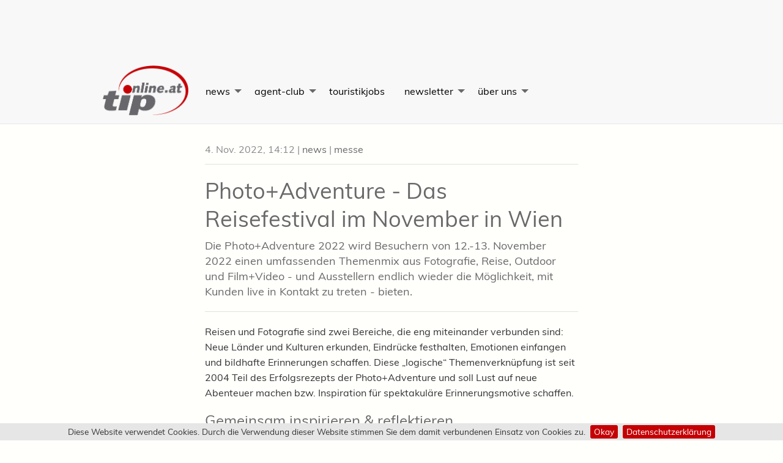

--- FILE ---
content_type: text/html; charset=utf-8
request_url: https://www.tip-online.at/news/51143/photoadventure-das-reisefestival-im-november-in-wien
body_size: 9266
content:


<!doctype html>
<html class="no-js" lang="de" dir="ltr">
<head>
    <meta charset="utf-8">
    <meta http-equiv="x-ua-compatible" content="ie=edge">
    <meta name="viewport" content="width=device-width, initial-scale=1.0">

    <title>Photo+Adventure - Das Reisefestival im November in Wien &raquo; news | tip - Travel Industry Professional</title>
    <meta name="description" content="Die Photo+Adventure 2022 wird Besuchern von 12.-13. November 2022&amp;nbsp;einen umfassenden Themenmix aus Fotografie, Reise, Outdoor und Film+Video - und Ausstellern endlich wieder die M&amp;ouml;glichkeit, mit Kunden live in Kontakt zu treten - bieten.">
    <meta name="keywords" content="messe,photo+adventure,photo+adventure 2022,photo-adventure,photo adventure,vösendorf,event,veranstaltung,reisemesse,fotografie">
    <meta name="author" content="Profi Reisen Verlagsgesellschaft m.b.H.">

<meta name="DC.date.issued" content="2022-11-04T14:12:52">
<meta name="twitter:card" content="summary">
<meta name="twitter:site" content="@tiponline">
<meta name="twitter:creator" content="@tiponline">
<meta name="twitter:title" content="Photo+Adventure - Das Reisefestival im November in Wien">
<meta name="twitter:description" content="Die Photo+Adventure 2022 wird Besuchern von 12.-13. November 2022&amp;nbsp;einen umfassenden Themenmix aus Fotografie, Reise, Outdoor und Film+Video - und Ausstellern endlich wieder die M&amp;ouml;glichkeit, mit Kunden live in Kontakt zu treten - bieten.">


<meta name="news_keywords" content="messe,photo+adventure,photo+adventure 2022,photo-adventure,photo adventure,vösendorf,event,veranstaltung,reisemesse,fotografie" >

<meta property="og:title" content="Photo+Adventure - Das Reisefestival im November in Wien">
<meta property="og:description" content="Die Photo+Adventure 2022 wird Besuchern von 12.-13. November 2022&amp;nbsp;einen umfassenden Themenmix aus Fotografie, Reise, Outdoor und Film+Video - und Ausstellern endlich wieder die M&amp;ouml;glichkeit, mit Kunden live in Kontakt zu treten - bieten.">
<meta property="og:type" content="article">
<meta property="og:url" content="https://www.tip-online.at/news/51143/photoadventure-das-reisefestival-im-november-in-wien/">
<meta property="og:site_name" content="tip - Travel Industry Professional">
<meta property="fb:admins" content="100001624898307">


    <meta property="fb:app_id" content="245039465936534">


    <meta name="dcterms.rightsHolder" content="Profi Reisen Verlagsgesellschaft m.b.H.">
    <meta name="dcterms.dateCopyrighted" content="2025">

    <meta name="application-name" content="tip/tip-online | Travel Industry Professional">
    <meta http-equiv="imagetoolbar" content="false">
    <meta http-equiv="X-UA-Compatible" content="IE=Edge">
    <meta name="viewport" content="initial-scale=1.0">
    <meta name="apple-mobile-web-app-capable" content="yes">

    <link rel="shortcut icon" href="https://www.tip-online.at/favicon.ico?v=2">
    <link rel="shortcut icon" href="https://www.tip-online.at/favicon.png">
    <link rel="apple-touch-icon" href="https://www.tip-online.at/apple-touch-icon.png">
    <link rel="apple-touch-icon" sizes="72x72" href="https://www.tip-online.at/apple-touch-icon-72x72.png">
    <link rel="apple-touch-icon" sizes="114x114" href="https://www.tip-online.at/apple-touch-icon-114x114.png">
    <link rel="apple-touch-icon" sizes="144x144" href="https://www.tip-online.at/apple-touch-icon-144x144.png">
    <link rel="apple-touch-startup-image" href="https://www.tip-online.at/startup-320x460.png" media="screen and (max-device-width : 320px)">
    <link rel="apple-touch-startup-image" href="https://www.tip-online.at/startup-640x920.png" media="(max-device-width : 480px) and (-webkit-min-device-pixel-ratio : 2)">
    <link rel="apple-touch-startup-image" href="https://www.tip-online.at/startup-640x1096.png" media="(max-device-width : 548px) and (-webkit-min-device-pixel-ratio : 2)">
    <link rel="apple-touch-startup-image" sizes="1024x748" href="https://www.tip-online.at/startup-1024x748.png" media="screen and (min-device-width : 481px) and (max-device-width : 1024px) and (orientation : landscape)">
    <link rel="apple-touch-startup-image" sizes="768x1004" href="https://www.tip-online.at/startup-768x1004.png" media="screen and (min-device-width : 481px) and (max-device-width : 1024px) and (orientation : portrait)">

    <!-- DNS prefetch and preconnect for external resources -->
    <link rel="dns-prefetch" href="//ajax.googleapis.com">
    <link rel="dns-prefetch" href="//www.googletagmanager.com">
    <link rel="dns-prefetch" href="//static.addtoany.com">
    <link rel="preconnect" href="https://ajax.googleapis.com" crossorigin>
    <link rel="preconnect" href="https://www.googletagmanager.com" crossorigin>


    <script async src="https://www.googletagmanager.com/gtag/js?id=UA-970433-1"></script>
    <script>
        window.dataLayer = window.dataLayer || [];
        function gtag(){dataLayer.push(arguments);}
        gtag('js', new Date());
        gtag('config', 'UA-970433-1', { 'anonymize_ip': true });
    </script>


    <link rel="preload" href="https://www.tip-online.at/css/fonts/muli-v10-latin-regular.woff2" as="font" type="font/woff2" crossorigin>
    <link rel="preload" href="https://www.tip-online.at/css/fancybox.min.css" as="style">
    <link rel="preload" href="https://www.tip-online.at/css/tipV5.min.c19c88ee.css" as="style">
    <link rel="preload" href="https://www.tip-online.at/js/tipV5.min.baf08ae3.js" as="script">

    <link rel="alternate" type="application/rss+xml" title="tip-online RSS News Feed" href="https://www.tip-online.at/rss/">

    <link rel="canonical" href="https://www.tip-online.at/news/51143/photoadventure-das-reisefestival-im-november-in-wien/">
                   <link rel="stylesheet" href="/css/fancybox.min.css">
    
    <link rel="stylesheet" href="/css/tipV5.min.c19c88ee.css">

</head>
<body>

    <div class="bg__grey">
        <div class="row collapse">
            <div class="small-12 columns">
                <div class="text-center top-banner adsDiv">

                                            <ins data-revive-zoneid="2" data-revive-id="75a976b56c3a4a2c37ffb79eb926a42e"></ins>
                    
                </div>
            </div>
        </div>
    </div>

    <header class="top-bar--wrapper">
        <div class="row collapse">
            <div class="columns small-12">

                <div class="show-for-small-only text-center pad-20_ve">

                    <a href="https://www.tip-online.at" class="logo-link"><img src="https://www.tip-online.at/img/tip-online_logo.png" alt="tip" height="84" width="140"></a>
                    <h1><a href="https://www.tip-online.at" class="logo-link">travel industry professional</a></h1>
                    <p class="small">Österreichs führende Reisebüro- und Tourismusfachzeitung</p>

                </div>

                <a href="#content" class="show-for-sr">Skip to Content</a>

                <div class="title-bar" data-responsive-toggle="nav-menu" data-hide-for="medium">

                    <button class="hamburger hamburger--elastic" type="button" data-toggle="nav-menu" aria-label="Menu">
                        <span class="hamburger-box">
                            <span class="hamburger-inner"></span>
                        </span>
                    </button>

                </div>

                <nav class="top-bar" id="nav-menu">
                    <div class="top-bar-left">

                        <ul class="vertical medium-horizontal menu" data-responsive-menu="accordion medium-dropdown">
                            <li class="menu-text show-for-medium"><a href="https://www.tip-online.at" class="logo-link"><img src="https://www.tip-online.at/img/tip-online_logo.png" alt="tip - travel industry professionals" height="84" width="140"></a></li>
                            <li>
                                <a href="#" class="red">news</a>
                                <ul class="vertical menu">
                                    <li><a href="https://www.tip-online.at/news/agent-tipps/" class="red">agent-tipps</a></li>
                                    <li><a href="https://www.tip-online.at/news/bahn/" class="red">bahn</a></li>
                                    <li><a href="https://www.tip-online.at/news/bildung/" class="red">bildung</a></li>
                                    <li><a href="https://www.tip-online.at/news/brennpunkt/" class="red">brennpunkt</a></li>
                                    <li><a href="https://www.tip-online.at/news/buch/" class="red">buch</a></li>
                                    <li><a href="https://www.tip-online.at/news/bus/" class="red">bus</a></li>
                                    <li><a href="https://www.tip-online.at/news/destination/" class="red">destination</a></li>
                                    <li><a href="https://www.tip-online.at/news/ferienhaeuser/" class="red">ferienhäuser</a></li>
                                    <li><a href="https://www.tip-online.at/news/flug/" class="red">flug</a></li>
                                    <li><a href="https://www.tip-online.at/news/flughafen/" class="red">flughafen</a></li>
                                    <li><a href="https://www.tip-online.at/news/geschaeftsreisen/" class="red">geschäftsreisen</a></li>
                                    <li><a href="https://www.tip-online.at/news/interview/" class="red">interview</a></li>
                                    <li><a href="https://www.tip-online.at/news/hotel/" class="red">hotel</a></li>
                                    <li><a href="https://www.tip-online.at/news/incoming/" class="red">incoming</a></li>
                                    <li><a href="https://www.tip-online.at/news/karriere/" class="red">karriere</a></li>
                                    <li><a href="https://www.tip-online.at/news/messe/" class="red">messe</a></li>
                                    <li><a href="https://www.tip-online.at/news/produkt/" class="red">produkt</a></li>
                                    <li><a href="https://www.tip-online.at/news/reisebuero/" class="red">reisebüro</a></li>
                                    <li><a href="https://www.tip-online.at/news/schiff/" class="red">schiff</a></li>
                                    <li><a href="https://www.tip-online.at/news/studien/" class="red">studien</a></li>
                                    <li><a href="https://www.tip-online.at/news/technologie/" class="red">technologie</a></li>
                                    <li><a href="https://www.tip-online.at/news/tip-exclusive/" class="red">tip-exclusive</a></li>
                                    <li><a href="https://www.tip-online.at/tip-luxury/" class="red">tip-luxury</a></li>
                                    <li><a href="https://www.tip-online.at/news/umfrage/" class="red">umfrage</a></li>
                                    <li><a href="https://www.tip-online.at/news/veranstalter/" class="red">veranstalter</a></li>
                                    <li><a href="https://www.tip-online.at/news/brand-usa/" class="red">Brand-USA</a></li>
                                </ul>
                            </li>
                            <!-- <li class="show-for-small-only"><a href="https://www.tip-online.at/agent-club/aktuelle-ausgabe/" class="red">aktuelle <b><i>tip</i></b> Ausgabe</a></li> -->
                            <li>
                                <a href="https://www.tip-online.at/agent-club/" class="green">agent-club</a>
                                <ul class="vertical menu">
                                    <li><a href="https://www.tip-online.at/agent-club/aktuelle-ausgabe/" class="green">aktuelle-ausgabe</a></li>
                                    <li><a href="https://www.tip-online.at/agent-club/tip-hits/" class="green"><b><i>tip</i></b>-hits</a></li>
                                    <li><a href="https://www.tip-online.at/agent-club/termine/" class="green">termine</a></li>
                                    <li><a href="https://www.tip-online.at/agent-club/gewinnspiele/" class="green">gewinnspiele</a></li>
                                </ul>
                            </li>
                            <li><a href="https://www.tip-online.at/jobs/" class="blue">touristikjobs</a></li>
                           <li>
                                <a href="#" class="red">newsletter</a>
                                    <ul class="vertical menu">
                                    <li><a href="https://www.tip-online.at/newsletter/" class="red"><b><i>tip</i></b>-daily Newsletter</a></li>
                                    <li><a href="https://www.tip-online.at/tip-luxury/" class="red"><b><i>tip</i></b>-luxury Newsletter</a></li>
                                    <li><a href="https://www.tip-online.at/jobs/#TJ_NL_form" class="red"><b>touristikjobs</b> Newsletter</a></li>
                                </ul>
                            </li>
                            <li>
                                <a href="https://www.tip-online.at/verlag-infos/" class="brown">über uns</a>
                                <ul class="vertical menu">
                                    <li><a href="https://www.tip-online.at/verlag-infos/mediadaten/">tip mediadaten</a></li>
                                    <li><a href="https://www.tip-online.at/verlag-infos/themenplan/">tip themenplan</a></li>
                                    <li><a href="https://www.tip-online.at/verlag-infos/team/">team</a></li>
                                </ul>
                            </li>
                            <li class="show-for-small-only">

                                <form action="https://www.tip-online.at/archiv/">

                                    <div class="input-group">

                                        <label for="header-search" class="show-for-sr">Suche</label>

                                        <input class="input-group-field" id="header-search" type="text" name="q" placeholder="tip news archiv">

                                        <div class="input-group-button">

                                            <button type="submit" class="button secondary" value="Submit" aria-label="Suche Absenden">
                                                <svg class="icon icon-search"><use xlink:href="/img/symbol-defs.svg#icon-search"></use></svg><span class="show-for-sr">Suche Starten</span>
                                            </button>

                                        </div>

                                    </div>

                                </form>

                            </li>

                        </ul>

                    </div>

                </nav>

            </div>

        </div>

    </header>
















































    



<article class="row" itemscope itemtype="http://schema.org/Article">


    <main class="column small-12 medium-8 medium-offset-2">





        <h6 class="subheader" role="presentation">

            
                <time datetime="2022-11-04T14:12"> 4. Nov. 2022, 14:12</time>
            

            | <a href="https://www.tip-online.at/news/" rel="nofollow">news</a>

            

                | <a href="https://www.tip-online.at/news/messe/" rel="nofollow">messe</a>

            

            

        </h6>





        <meta itemprop="datePublished" content="2022-11-04T14:12">

        <meta itemprop="dateModified" content="2022-11-04T14:26">

        <header itemprop="headline">

            <h1>
                <a href="https://www.tip-online.at/news/51143/photoadventure-das-reisefestival-im-november-in-wien/">
                    Photo+Adventure - Das Reisefestival im November in Wien
                </a>
            </h1>

        </header>

        

        

        



        


        

            <h5 itemprop="description" role="presentation">
                Die Photo+Adventure 2022 wird Besuchern von 12.-13. November 2022&nbsp;einen umfassenden Themenmix aus Fotografie, Reise, Outdoor und Film+Video - und Ausstellern endlich wieder die M&ouml;glichkeit, mit Kunden live in Kontakt zu treten - bieten.
            </h5>

        


        <hr>


        <span itemprop="articleBody"><p>Reisen und Fotografie sind zwei Bereiche, die eng miteinander verbunden sind: Neue L&auml;nder und Kulturen erkunden, Eindr&uuml;cke festhalten, Emotionen einfangen und bildhafte Erinnerungen schaffen.&nbsp;Diese &bdquo;logische&ldquo; Themenverkn&uuml;pfung ist seit 2004 Teil des Erfolgsrezepts der Photo+Adventure und soll Lust auf neue Abenteuer machen bzw. Inspiration f&uuml;r spektakul&auml;re Erinnerungsmotive schaffen.</p>
<h5>Gemeinsam inspirieren &amp; reflektieren&nbsp;</h5>
<p>F&uuml;r alle, die au&szlig;ergew&ouml;hnliche, authentische Reisen suchen ist die Photo+Adventure die perfekte Anlaufstation. Spezialisierte Aussteller, die ihre Region kennen wie die eigene Westentasche, informieren aus erster Hand und geben&nbsp;<span style="font-family: inherit; font-size: 1em;">Tipps und Ideen f&uuml;r das n&auml;chste Abenteuer.</span></p>
<p>2022 werden aber gleichzeitig auch die problematischen Seiten des Tourismus reflektiert: Wenn es um Reisen geht, besch&auml;ftigen wir uns immer mehr mit den Vor- und Nachteilen des Tourismus, Nachhaltigkeit und Aspekten des Klimawandels bzw. Auswirkungen auf unser &Ouml;kosystem. Begriffe wie &bdquo;Overtourism&ldquo; sind in aller Munde, Flugscham wird thematisiert, aber auch vor &bdquo;Greenwashing&ldquo; nimmt es in der Reisebranche keinen Halt.</p>
<p>Kann man 2022 noch unbeschwert und bedenkenlos um die Welt reisen? Was bewirkt Selbstverzicht wirklich? Viele Akteure der Photo+Adventure Messe setzen sich mit diesen Fragen auseinander und was wir sinnvoll beitragen k&ouml;nnen, um Nachhaltigkeit im Tourismus auch wirklich umsetzen zu k&ouml;nnen.</p>
<h5>Wie geht das? Wie wird das umgesetzt?</h5>
<p>Einerseits durch ein vielf&auml;ltiges Spektrum an Tourismusausstellern: Das sind v.a. Spezialreiseveranstalter, einige Regionen und L&auml;nder bzw. Themenanbieter wie die Wanderhotels und die alpinen Vereine, die wiederum Aktivit&auml;tenangebote und Themenreisen im Programm haben bzw. auch auf der Messe thematisieren.</p>
<p>Andererseits erfolgt die Emotionalisierung durch ein umfangreiches und vielf&auml;ltiges Rahmenprogramm im Tourismussegment. Das sind Seminare, Fachvortr&auml;ge, Live-Vortr&auml;ge (Reise- und Abenteuerberichte, Destinationenportraits, etc.).</p>
<h5>Der Themenmix ist der Clou!</h5>
<p>Anders als klassische Messen im Reisesegment, sind die Themenfelder der P+A inter- und transdisziplin&auml;r als eine der tragenden S&auml;ulen des Konzepts. So kommen Besucher:innen unterschiedlicher Bereiche zusammen, die sich gegenseitig erg&auml;nzen - Der Themenmix ist der Clou! Weltenbummler, Abenteuer, Reisefotografen, Veranstalter, Reiseleiter geben ihre Eindr&uuml;cke und Erfahrungen in (Fach)Vortr&auml;gen, Seminaren und Workshops weiter.</p>
<p>Aber auch: Fotografien sind Reiserinnerungen. Wie kann ich meine Fotos verbessern? Was kann ich mit diesen besonderen Reiseerinnerungen, die in jedem Foto stecken, am besten machen, damit sie nicht am Handy oder in der Kamera &bdquo;versauern&ldquo;. Wie bereite ich Fotos f&uuml;r ein optimales Druckergebnis vor, sei es im Kalender oder Fotobuch? Wie schneide ich Urlaubsvideos zu einer spannenden Erz&auml;hlung, f&uuml;r Social Media oder f&uuml;r die Liebsten daheim? Diesen und vielen anderen &bdquo;technischen&ldquo; Fragen der Fotografie und der Videografie geht die Photo+Adventure nach.</p>
<p><strong>Details zum Event:</strong></p>
<ul>
<li><strong>Datum:</strong> 12.-13. November 2022</li>
<li><strong>&Ouml;ffnungszeiten:</strong> Samstag und Sonntag, 9 -18 Uhr</li>
<li><strong>Ort:</strong> Eventpyramide Wien-V&ouml;sendorf, Parkallee 2, 2334 V&ouml;sendorf</li>
<li><strong>Tickets unter:</strong> <a href="http://www.photoadventure.at/shop" target="_blank">www.photoadventure.at/shop</a>&nbsp;- Der Vorverkauf endet am 11. November um 22 Uhr, Tickets sind begrenzt.</li>
<li><strong>Regelung f&uuml;r Fachbesucher:</strong> Erm&auml;&szlig;igtes Fachbesuchertickt an der Pressekassa (mit Visitenkarte)</li>
</ul>
<p><span style="font-weight: bold; line-height: inherit;">Weitere Infos unter:</span>&nbsp;<a style="background-color: #fffffc;" href="http://www.photoadventure.at" target="_blank">www.photoadventure.at</a>&nbsp;(red)&nbsp;</p></span>

        
        

        
            <br><p>
            <a title="Artikel Tags" href="https://www.tip-online.at/tag/">
                <svg class="icon icon-price-tag"><use xlink:href="/img/symbol-defs.svg#icon-price-tag"></use></svg>
            </a>&nbsp;
            <a href="https://www.tip-online.at/tag/messe/" rel="nofollow" itemprop="keywords">messe</a>, <a href="https://www.tip-online.at/tag/photo%2Badventure/" rel="nofollow" itemprop="keywords">photo+adventure</a>, <a href="https://www.tip-online.at/tag/photo%2Badventure%202022/" rel="nofollow" itemprop="keywords">photo+adventure 2022</a>, <a href="https://www.tip-online.at/tag/photo-adventure/" rel="nofollow" itemprop="keywords">photo-adventure</a>, <a href="https://www.tip-online.at/tag/photo%20adventure/" rel="nofollow" itemprop="keywords">photo adventure</a>, <a href="https://www.tip-online.at/tag/v%C3%B6sendorf/" rel="nofollow" itemprop="keywords">vösendorf</a>, <a href="https://www.tip-online.at/tag/event/" rel="nofollow" itemprop="keywords">event</a>, <a href="https://www.tip-online.at/tag/veranstaltung/" rel="nofollow" itemprop="keywords">veranstaltung</a>, <a href="https://www.tip-online.at/tag/reisemesse/" rel="nofollow" itemprop="keywords">reisemesse</a>, <a href="https://www.tip-online.at/tag/fotografie/" rel="nofollow" itemprop="keywords">fotografie</a>
            </p>
        


        

            <hr>

            <div class="row">
                <div class="small-12 column">

                    <p class="small">Der Artikel hat Ihnen gefallen? Wir freuen uns, wenn sie diesen teilen!</p>
                    <!-- AddToAny BEGIN -->
<div class="a2a_kit a2a_kit_size_32 a2a_default_style">
<a class="a2a_dd" href="https://www.addtoany.com/share"></a>
<a class="a2a_button_facebook"></a>
<a class="a2a_button_linkedin"></a>
<a class="a2a_button_bluesky"></a>
<a class="a2a_button_pinterest"></a>
<a class="a2a_button_whatsapp"></a>
<a class="a2a_button_email"></a>
</div>
<script>
var a2a_config = a2a_config || {};
a2a_config.linkname = 'Photo+Adventure - Das Reisefestival im November in Wien';
a2a_config.locale = "de";
a2a_config.track_links = "ga";
</script>
<script async src="https://static.addtoany.com/menu/page.js"></script>
<!-- AddToAny END -->

                </div>
            </div>

            <hr>

            <br>

            

                <div class="row align-justify">

                    <ul class="helpfulrater medium-6 column"><li style="display:none;" class="thisid">51143</li><li style="display:none;" class="unit">simple</li>

                        <li><a title="gefällt mir" onclick="return false;" rel="nofollow" class="helpfulplus" href="#"><span class="plus"><span class="thecount">969</span> <span class="distext">gefällt mir</span></span></a></li>
                        <li><a title="gefällt mir nicht" onclick="return false;" rel="nofollow" class="helpfulminus" href="#"><span class="minus"><span class="thecount">4</span> <span class="distext">gefällt mir nicht</span></span></a></li>
                        <li id="helpful_response"></li>

                    </ul>

                    <div class="medium-6 column">

                        <button class="button secondary" id="articleScrollToTop" aria-label="Scroll To Top"><svg class="icon icon-arrow-up"><use xlink:href="/img/symbol-defs.svg#icon-arrow-up"></use></svg> Seitenanfang</button>

                        <br class="show-for-small-only">

                        <button class="button secondary" id="articlePrint" aria-label="Artikel Ausdrucken"><svg class="icon icon-printer"><use xlink:href="/img/symbol-defs.svg#icon-printer"></use></svg> Drucken</button>

                    </div>

                </div>

                <br>

                <div class="row align-top">

                    <div class="column medium-3 hide-for-small-only">

                        <a href="https://www.tip-online.at/autor/Julia+Trillsam/">
                            <img src="https://www.tip-online.at/news/images/14661t.jpg" alt="Foto: privat" title="Julia Trillsam" />
                        </a>
                        <br><br>

                    </div>
                     <div class="column small-12 medium-9">

                        <h6 role="presentation">Autor/in:</h6>
                        <h5 role="presentation">
                            <span itemprop="author" class="grey">
                                
                                    <a rel="author" href="https://www.tip-online.at/autor/Julia+Trillsam/">Julia Trillsam</a>
                                
                            </span>
                            <br>
                            <small>Redakteurin</small>
                        </h5>
                        <p>Julia Trillsam hat Publizistik- und Kommunikationswissenschaft an der Universität Wien studiert. Jetzt ist sie bereit, die Welt zu bereisen. Je sonniger die Destination, desto schneller sind ihre Koffer gepackt. </p>

                    </div>

                    <div itemprop="publisher" itemscope itemtype="https://schema.org/Organization">
                        <div itemprop="logo" itemscope itemtype="https://schema.org/ImageObject">
                            <meta itemprop="url" content="https://www.profireisen.at/img/profireisen_logo.gif">
                            <meta itemprop="width" content="750">
                            <meta itemprop="height" content="49">
                        </div>
                        <meta itemprop="name" content="Profi Reisen Verlagsgesellschaft m.b.H.">
                    </div>

                </div>

                <br>
                <hr>
                <br>

            

            <div class="row">

                <section class="column small-12 medium-6 small-order-1 medium-order-2">

                    

                        

                            <header><h4>
                                <a href="/" rel="nofollow"><small>Touristiknews des Tages</small>
                                <br>
                                 4 November 2025</a>
                            </h4></header>

                        

                        

                            <div class="row align-top">
                                <div class="column small-2">
                                    16:25
                                </div>
                                <div class="column small-9">
                                    <a href="https://www.tip-online.at/news/58670/windrose-bestaetigt-bewaehrtes-provisionsmodell-fuer-2025-26/" class="small">Windrose bestätigt bewährtes Provisionsmodell für 2025/26</a>
                                    <hr class="small hide-for-small-only">
                                </div>
                            </div>

                        

                    

                        

                        

                            <div class="row align-top">
                                <div class="column small-2">
                                    15:07
                                </div>
                                <div class="column small-9">
                                    <a href="https://www.tip-online.at/news/58668/hapag-lloyd-genussreisen-mit-sternekoch-kevin-fehling-2026/" class="small">Hapag-Lloyd: Genussreisen mit Sternekoch Kevin Fehling 2026</a>
                                    <hr class="small hide-for-small-only">
                                </div>
                            </div>

                        

                    

                        

                        

                            <div class="row align-top">
                                <div class="column small-2">
                                    12:35
                                </div>
                                <div class="column small-9">
                                    <a href="https://www.tip-online.at/news/58667/eurowings-nimmt-neue-direktfluege-ab-salzburg-auf/" class="small">Eurowings nimmt neue Direktflüge ab Salzburg auf</a>
                                    <hr class="small hide-for-small-only">
                                </div>
                            </div>

                        

                    

                        

                        

                            <div class="row align-top">
                                <div class="column small-2">
                                    11:11
                                </div>
                                <div class="column small-9">
                                    <a href="https://www.tip-online.at/news/58666/aua-praesentiert-sommerflugplan-2026-mit-sieben-neuen-zielen/" class="small">AUA präsentiert Sommerflugplan 2026 mit sieben neuen Zielen</a>
                                    <hr class="small hide-for-small-only">
                                </div>
                            </div>

                        

                    

                        

                        

                            <div class="row align-top">
                                <div class="column small-2">
                                    10:32
                                </div>
                                <div class="column small-9">
                                    <a href="https://www.tip-online.at/news/58665/lernidee-erweitert-vertriebs-team-um-flora-klebbe/" class="small">Lernidee erweitert Vertriebs-Team um Flora Klebbé</a>
                                    <hr class="small hide-for-small-only">
                                </div>
                            </div>

                        

                    

                        

                        

                            <div class="row align-top">
                                <div class="column small-2">
                                    10:18
                                </div>
                                <div class="column small-9">
                                    <a href="https://www.tip-online.at/news/58664/nicko-cruises-passt-weltreise-route-rund-um-die-arabische-halbinsel-an/" class="small">nicko cruises passt Weltreise-Route rund um die Arabische Halbinsel an</a>
                                    <hr class="small hide-for-small-only">
                                </div>
                            </div>

                        

                    

                        

                        

                            <div class="row align-top">
                                <div class="column small-2">
                                    10:01
                                </div>
                                <div class="column small-9">
                                    <a href="https://www.tip-online.at/news/58663/usa-mehr-als-32-mio-fluggaeste-von-shutdown-betroffen/" class="small">USA: Mehr als 3,2 Mio. Fluggäste von Shutdown betroffen</a>
                                    <hr class="small hide-for-small-only">
                                </div>
                            </div>

                        

                    

                        

                        

                    

                        

                        

                    

                        

                        

                    

                        

                        

                    

                        

                        

                    

                        

                        

                    

                        

                        

                    

                        

                        

                    

                        

                        

                    

                        

                        

                    

                        

                        

                    

                        

                        

                    

                        

                        

                    

                </section>

                <section class="column small-12 medium-6 small-order-2 medium-order-1">

                    <hr class="show-for-small-only">

                    <header><h4>
                        <small>Lesen Sie weitere</small>
                        <br>
                        Artikel aus dieser Rubrik
                    </h4></header>

                    
<ul class="no-bullet">

<li>
    <p>
    <a href="https://www.tip-online.at/news/58629/photoadventure-geht-im-november-ueber-die-buehne/" rel="nofollow">Photo+Adventure geht im November über die Bühne</a>
    <br>
    <span class="small">Die Photo+Adventure kehrt am 8....</span>
    <!-- <hr class="small"> -->
    </p>
</li>

<li>
    <p>
    <a href="https://www.tip-online.at/news/57964/seatrade-europe-2025-future-forward/" rel="nofollow">Seatrade Europe 2025: Future Forward</a>
    <br>
    <span class="small">Unter dem Leitthema &bdquo;Future Forward&ldquo;...</span>
    <!-- <hr class="small"> -->
    </p>
</li>

<li>
    <p>
    <a href="https://www.tip-online.at/news/57719/greater-fort-lauderdale-gastgeber-des-ipw-2026/" rel="nofollow">Greater Fort Lauderdale Gastgeber des IPW 2026</a>
    <br>
    <span class="small">Zum ersten Mal wird die...</span>
    <!-- <hr class="small"> -->
    </p>
</li>

<li>
    <p>
    <a href="https://www.tip-online.at/news/57523/africa-s-travel-indaba-2025-come-find-your-joy/" rel="nofollow">Africa&#39;s Travel Indaba 2025: &#34;Come find your Joy!&#34;</a>
    <br>
    <span class="small">Durchwegs positive Tendenzen zeigte die...</span>
    <!-- <hr class="small"> -->
    </p>
</li>

<li>
    <p>
    <a href="https://www.tip-online.at/news/57090/aua-fliegt-mit-oesterreich-logo-der-expo-2025/" rel="nofollow">AUA fliegt mit Österreich-Logo der Expo 2025</a>
    <br>
    <span class="small">Mit der Sonderbeklebung eines Airbus...</span>
    <!-- <hr class="small"> -->
    </p>
</li>

</ul>


                </section>

            </div>


        



    </main>


    <div class="small-12 column">
        <hr>
    </div>


</article>


    




<div class="row">
    <div class="small-12 columns">

        <p class="small">Advertising</p>
        <div class="text-center adsDiv">
                    <ins data-revive-zoneid="3" data-revive-id="75a976b56c3a4a2c37ffb79eb926a42e"></ins>
                </div>
        <br>

    </div>
</div>

<footer class="row" role="contentinfo">

    <div class="small-12 medium-3 columns">

        <ul class="small">
            <li><a href="https://www.tip-online.at/news/" rel="nofollow">news</a></li>
            <li><a href="https://www.tip-online.at/tip-destinations/" rel="nofollow">tip-destinations</a></li>
            <li><a href="https://www.tip-online.at/agent-club/" rel="nofollow">agent-club</a></li>
            <li><a href="https://www.tip-online.at/jobs/" rel="nofollow">touristikjobs</a></li>
            <li><a href="https://www.tip-online.at/newsletter/" rel="nofollow">tip-daily</a></li>
            <li><a href="https://www.tip-online.at/news/tip-exclusive/" rel="nofollow">tip-exclusive</a></li>
            <li><a href="https://www.tip-online.at/archiv/" rel="nofollow">tip Archiv</a></li>
            <li><a href="https://www.tip-online.at/verlag-infos/" rel="nofollow">über uns</a>
                <ul>
                    <li><a href="https://www.tip-online.at/verlag-infos/mediadaten/" rel="nofollow">tip mediadaten</a></li>
                    <li><a href="https://www.tip-online.at/verlag-infos/themenplan/" rel="nofollow">tip themenplan</a></li>
                    <li><a href="https://www.tip-online.at/verlag-infos/team/" rel="nofollow">team</a></li>
                </ul>
            </li>
        </ul>

    </div>

    <section class="small-12 medium-3 columns" itemscope itemtype="http://schema.org/Organization">

        <h5 itemprop="name" class="mar20T">Profi Reisen<br><small>Verlagsgesellschaft m.b.H.</small></h5>
        <p itemprop="address" itemscope itemtype="http://schema.org/PostalAddress">
            <span itemprop="streetAddress">Seidlgasse 22</span><br>
            <span itemprop="postalCode">1030</span> <span itemprop="addressLocality addressRegion">Wien</span> ( Vienna )<br> Österreich ( <span itemprop="addressCountry">Austria</span> )<br>
            <span itemprop="email">office@profireisen.at</span><br>
            <a href="https://www.profireisen.at" rel="nofollow">www.profireisen.at</a><br>
            tel: <span itemprop="telephone">+43 1 - 714 24 14</span><br>
            fax: <span itemprop="faxNumber">+43 1 - 714 24 14-4</span>
        </p>

        <a itemprop="sameAs" href="https://www.facebook.com/tip.magazine" title="Besuchen Sie tip-online auf Facebook" rel="nofollow">
            <svg class="icon icon-facebook2"><use xlink:href="/img/symbol-defs.svg#icon-facebook2"></use></svg>
        </a>
        <a itemprop="sameAs" href="https://www.instagram.com/tip_online/" title="tip-online instagram" rel="nofollow">
            <svg class="icon icon-instagram"><use xlink:href="/img/symbol-defs.svg#icon-instagram"></use></svg>
        </a>
        <a href="https://www.tip-online.at/rss/" title="tip-online RSS Touristik News" rel="nofollow">
            <svg class="icon icon-rss"><use xlink:href="/img/symbol-defs.svg#icon-rss"></use></svg>
        </a>

        <p>
            <a href="https://www.tip-online.at/verlag-infos/impressum/"><strong>Impressum &amp; Blattlinie</strong></a><br>
            <a href="https://www.tip-online.at/verlag-infos/datenschutzerklaerung/"><strong>Datenschutzerkl&auml;rung</strong></a>
        </p>

    </section>

    <section class="medium-6 columns hide-for-small-only">

        <h5>Weitere Verlags Produkte</h5>

        
        <div class="row">
            <div class="medium-4 columns"><h6><a href="https://www.tma-online.at" rel="nofollow">tma<br><small>travel management austria</small></a></h6></div>
            <div class="medium-4 columns"><h6><a href="https://www.reisetipps.cc" rel="nofollow">reisetipps<br><small>Vom Urlaubtstraum zum Traumurlaub</small></a></h6></div>
            <div class="medium-4 columns"><h6><a href="https://www.tip-online.at/news/tip-exclusive" rel="nofollow">tip exclusive<br><small>Orient 2024</small></a></h6></div>

        </div>

        <div class="row clearfix">
            <div class="medium-4 columns"><p><a href="https://www.tma-online.at" rel="nofollow"><img src="https://www.tip-online.at/img/currentIssues/tma.jpg" alt="tma - travel management austria - www.tma-online.at" data-src-placeholder="[data-uri]" class="pic--preload"></a></p></div>
            <div class="medium-4 columns"><p><a href="https://www.reisetipps.cc" rel="nofollow"><img src="https://www.tip-online.at/img/currentIssues/reisetipps.jpg" alt="reisetipps - Vom Urlaubtstraum zum Traumurlaub - www.reisetipps.cc" data-src-placeholder="[data-uri]" class="pic--preload"></a></p></div>
            <div class="medium-4 columns"><p><a href="https://www.tip-online.at/news/54715/jetzt-neu-tip-exclusive-orient-2024/" rel="nofollow"><img src="https://www.tip-online.at/news/images/Thumbnail/23787.jpg" alt="tip-exclusive Orient 2024" data-src-placeholder="[data-uri]" class="pic--preload"></a></p></div>
        </div>


    </section>

</footer>

<br><br>

<p class="text-center">
    Tägliche Touristik News für Reisebüro Agents, Counter, Veranstalter, Fluglinien, Kreuzfahrten<br>
    <span class="small">Copyright &copy; <span id="copyrightDate"></span> für alle Artikel: <strong>tip / tip-online.at</strong> &amp; <a href="https://www.profireisen.at" rel="nofollow">Profi Reisen Verlagsgesellschaft m.b.H.</a></span>
</p>
<br>

<script type="application/ld+json">
{
    "@context": "https://schema.org",
    "@type": "WebSite",
    "url": "https://www.tip-online.at/",
    "potentialAction": {
        "@type": "SearchAction",
        "target": "https://www.tip-online.at/archiv/?q={search_term_string}",
        "query-input": "required name=search_term_string"
    }
}
</script>


    <script defer src="//ajax.googleapis.com/ajax/libs/jquery/1.12.4/jquery.min.js"></script>


                   <script defer src="https://www.tip-online.at/js/vendor/fancybox/jquery.fancybox-1.3.1.pack.js"></script>
    
    <script defer src="/js/tipV5.min.baf08ae3.js"></script>







  <script type="text/javascript" defer="defer" src="https://www.tip-online.at/?rah_external_output=cbe_helpful_js"></script></body>
</html>


--- FILE ---
content_type: text/html; charset=utf-8
request_url: https://www.google.com/recaptcha/api2/aframe
body_size: 267
content:
<!DOCTYPE HTML><html><head><meta http-equiv="content-type" content="text/html; charset=UTF-8"></head><body><script nonce="9AXATaTMyazulQM_gNgNKA">/** Anti-fraud and anti-abuse applications only. See google.com/recaptcha */ try{var clients={'sodar':'https://pagead2.googlesyndication.com/pagead/sodar?'};window.addEventListener("message",function(a){try{if(a.source===window.parent){var b=JSON.parse(a.data);var c=clients[b['id']];if(c){var d=document.createElement('img');d.src=c+b['params']+'&rc='+(localStorage.getItem("rc::a")?sessionStorage.getItem("rc::b"):"");window.document.body.appendChild(d);sessionStorage.setItem("rc::e",parseInt(sessionStorage.getItem("rc::e")||0)+1);localStorage.setItem("rc::h",'1762295515108');}}}catch(b){}});window.parent.postMessage("_grecaptcha_ready", "*");}catch(b){}</script></body></html>

--- FILE ---
content_type: text/javascript;charset=UTF-8
request_url: https://www.tip-online.at/?rah_external_output=cbe_helpful_js
body_size: 565
content:
$(document).ready(function()
{
	function a(a,b)
	{
		var c = a.parents(".helpfulrater");
		
		//var d = a.parent(".plus").children(".thecount");
		//var e = a.parent(".minus").children(".thecount");
		
		var d = $(".plus").children(".thecount");
		var e = $(".minus").children(".thecount");
				
		var f = c.find(".hlp_votes");
		unit = c.children(".unit").html();
		
		article_id = c.children(".thisid").html();
		pluses = d.html();
		minuses = e.html();
		votes = f.html();
		$.post("https://www.tip-online.at/?rah_external_output=cbe_helpful_ajax",
				{
					article_id : article_id,
					up_down : b, 
					unit : unit
				},
				function(g)
				{
					d.html(parseInt(pluses)+g.plus);
					e.html(parseInt(minuses)+g.minus);
					c.find(".value").html(g.score);
					f.html(parseInt(votes)+1);
					$(".helpfulplus, .helpfulminus").unbind();
					$(".plus, .minus").addClass("inactive_rater");
					$("#helpful_response").html("Danke für Ihre Teilnahme");
				},
				"json");
	}
	$(".helpfulplus").click(
							function()
							{
								a($(this), "up");
								return false;
							}
						);
	$(".helpfulminus").click(
							function()
							{
								a($(this), "down");
								return false;
							}
						);
	$(".inactive_rater").click(
							function()
							{
								$("#helpful_response").html("Sie haben diesen Artikel bereits bewertet");
								$("#helpful_response").addClass("pad10 mar10 redBG");
								return false;
							}
						);
});
